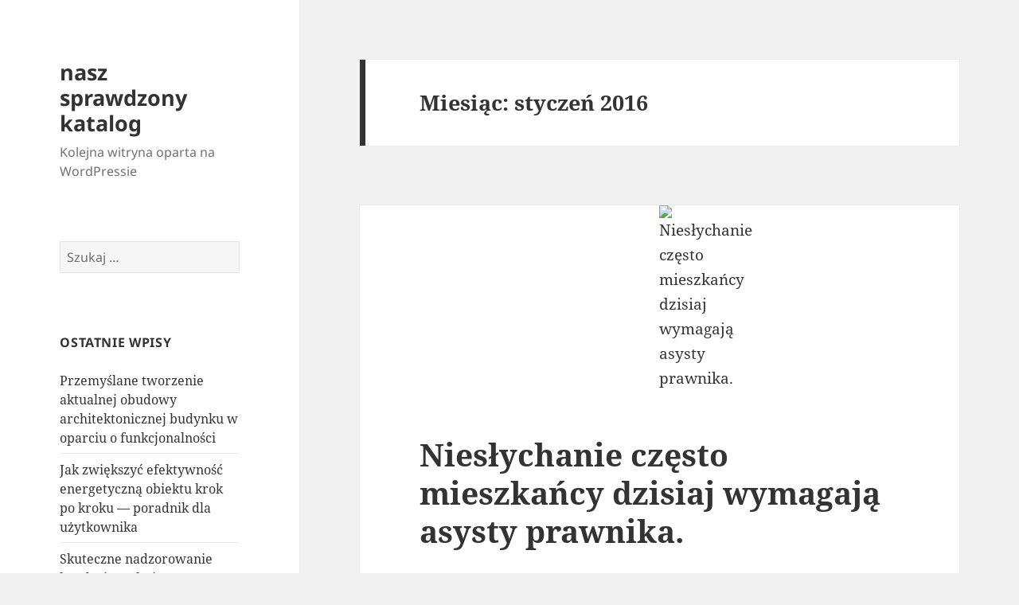

--- FILE ---
content_type: text/html; charset=UTF-8
request_url: https://wazny.popularnyinformator.pl/2016/01/
body_size: 8716
content:
<!DOCTYPE html>
<html lang="pl-PL" class="no-js">
<head>
	<meta charset="UTF-8">
	<meta name="viewport" content="width=device-width">
	<link rel="profile" href="https://gmpg.org/xfn/11">
	<link rel="pingback" href="https://wazny.popularnyinformator.pl/xmlrpc.php">
	<script>(function(html){html.className = html.className.replace(/\bno-js\b/,'js')})(document.documentElement);</script>
<title>2016  styczeń | nasz sprawdzony katalog</title>
<meta name='robots' content='max-image-preview:large' />
<link rel="alternate" type="application/rss+xml" title="nasz sprawdzony katalog &raquo; Kanał z wpisami" href="https://wazny.popularnyinformator.pl/feed/" />
<link rel="alternate" type="application/rss+xml" title="nasz sprawdzony katalog &raquo; Kanał z komentarzami" href="https://wazny.popularnyinformator.pl/comments/feed/" />
<script>
window._wpemojiSettings = {"baseUrl":"https:\/\/s.w.org\/images\/core\/emoji\/14.0.0\/72x72\/","ext":".png","svgUrl":"https:\/\/s.w.org\/images\/core\/emoji\/14.0.0\/svg\/","svgExt":".svg","source":{"concatemoji":"https:\/\/wazny.popularnyinformator.pl\/wp-includes\/js\/wp-emoji-release.min.js?ver=6.4.3"}};
/*! This file is auto-generated */
!function(i,n){var o,s,e;function c(e){try{var t={supportTests:e,timestamp:(new Date).valueOf()};sessionStorage.setItem(o,JSON.stringify(t))}catch(e){}}function p(e,t,n){e.clearRect(0,0,e.canvas.width,e.canvas.height),e.fillText(t,0,0);var t=new Uint32Array(e.getImageData(0,0,e.canvas.width,e.canvas.height).data),r=(e.clearRect(0,0,e.canvas.width,e.canvas.height),e.fillText(n,0,0),new Uint32Array(e.getImageData(0,0,e.canvas.width,e.canvas.height).data));return t.every(function(e,t){return e===r[t]})}function u(e,t,n){switch(t){case"flag":return n(e,"\ud83c\udff3\ufe0f\u200d\u26a7\ufe0f","\ud83c\udff3\ufe0f\u200b\u26a7\ufe0f")?!1:!n(e,"\ud83c\uddfa\ud83c\uddf3","\ud83c\uddfa\u200b\ud83c\uddf3")&&!n(e,"\ud83c\udff4\udb40\udc67\udb40\udc62\udb40\udc65\udb40\udc6e\udb40\udc67\udb40\udc7f","\ud83c\udff4\u200b\udb40\udc67\u200b\udb40\udc62\u200b\udb40\udc65\u200b\udb40\udc6e\u200b\udb40\udc67\u200b\udb40\udc7f");case"emoji":return!n(e,"\ud83e\udef1\ud83c\udffb\u200d\ud83e\udef2\ud83c\udfff","\ud83e\udef1\ud83c\udffb\u200b\ud83e\udef2\ud83c\udfff")}return!1}function f(e,t,n){var r="undefined"!=typeof WorkerGlobalScope&&self instanceof WorkerGlobalScope?new OffscreenCanvas(300,150):i.createElement("canvas"),a=r.getContext("2d",{willReadFrequently:!0}),o=(a.textBaseline="top",a.font="600 32px Arial",{});return e.forEach(function(e){o[e]=t(a,e,n)}),o}function t(e){var t=i.createElement("script");t.src=e,t.defer=!0,i.head.appendChild(t)}"undefined"!=typeof Promise&&(o="wpEmojiSettingsSupports",s=["flag","emoji"],n.supports={everything:!0,everythingExceptFlag:!0},e=new Promise(function(e){i.addEventListener("DOMContentLoaded",e,{once:!0})}),new Promise(function(t){var n=function(){try{var e=JSON.parse(sessionStorage.getItem(o));if("object"==typeof e&&"number"==typeof e.timestamp&&(new Date).valueOf()<e.timestamp+604800&&"object"==typeof e.supportTests)return e.supportTests}catch(e){}return null}();if(!n){if("undefined"!=typeof Worker&&"undefined"!=typeof OffscreenCanvas&&"undefined"!=typeof URL&&URL.createObjectURL&&"undefined"!=typeof Blob)try{var e="postMessage("+f.toString()+"("+[JSON.stringify(s),u.toString(),p.toString()].join(",")+"));",r=new Blob([e],{type:"text/javascript"}),a=new Worker(URL.createObjectURL(r),{name:"wpTestEmojiSupports"});return void(a.onmessage=function(e){c(n=e.data),a.terminate(),t(n)})}catch(e){}c(n=f(s,u,p))}t(n)}).then(function(e){for(var t in e)n.supports[t]=e[t],n.supports.everything=n.supports.everything&&n.supports[t],"flag"!==t&&(n.supports.everythingExceptFlag=n.supports.everythingExceptFlag&&n.supports[t]);n.supports.everythingExceptFlag=n.supports.everythingExceptFlag&&!n.supports.flag,n.DOMReady=!1,n.readyCallback=function(){n.DOMReady=!0}}).then(function(){return e}).then(function(){var e;n.supports.everything||(n.readyCallback(),(e=n.source||{}).concatemoji?t(e.concatemoji):e.wpemoji&&e.twemoji&&(t(e.twemoji),t(e.wpemoji)))}))}((window,document),window._wpemojiSettings);
</script>
<style id='wp-emoji-styles-inline-css'>

	img.wp-smiley, img.emoji {
		display: inline !important;
		border: none !important;
		box-shadow: none !important;
		height: 1em !important;
		width: 1em !important;
		margin: 0 0.07em !important;
		vertical-align: -0.1em !important;
		background: none !important;
		padding: 0 !important;
	}
</style>
<link rel='stylesheet' id='wp-block-library-css' href='https://wazny.popularnyinformator.pl/wp-includes/css/dist/block-library/style.min.css?ver=6.4.3' media='all' />
<style id='wp-block-library-theme-inline-css'>
.wp-block-audio figcaption{color:#555;font-size:13px;text-align:center}.is-dark-theme .wp-block-audio figcaption{color:hsla(0,0%,100%,.65)}.wp-block-audio{margin:0 0 1em}.wp-block-code{border:1px solid #ccc;border-radius:4px;font-family:Menlo,Consolas,monaco,monospace;padding:.8em 1em}.wp-block-embed figcaption{color:#555;font-size:13px;text-align:center}.is-dark-theme .wp-block-embed figcaption{color:hsla(0,0%,100%,.65)}.wp-block-embed{margin:0 0 1em}.blocks-gallery-caption{color:#555;font-size:13px;text-align:center}.is-dark-theme .blocks-gallery-caption{color:hsla(0,0%,100%,.65)}.wp-block-image figcaption{color:#555;font-size:13px;text-align:center}.is-dark-theme .wp-block-image figcaption{color:hsla(0,0%,100%,.65)}.wp-block-image{margin:0 0 1em}.wp-block-pullquote{border-bottom:4px solid;border-top:4px solid;color:currentColor;margin-bottom:1.75em}.wp-block-pullquote cite,.wp-block-pullquote footer,.wp-block-pullquote__citation{color:currentColor;font-size:.8125em;font-style:normal;text-transform:uppercase}.wp-block-quote{border-left:.25em solid;margin:0 0 1.75em;padding-left:1em}.wp-block-quote cite,.wp-block-quote footer{color:currentColor;font-size:.8125em;font-style:normal;position:relative}.wp-block-quote.has-text-align-right{border-left:none;border-right:.25em solid;padding-left:0;padding-right:1em}.wp-block-quote.has-text-align-center{border:none;padding-left:0}.wp-block-quote.is-large,.wp-block-quote.is-style-large,.wp-block-quote.is-style-plain{border:none}.wp-block-search .wp-block-search__label{font-weight:700}.wp-block-search__button{border:1px solid #ccc;padding:.375em .625em}:where(.wp-block-group.has-background){padding:1.25em 2.375em}.wp-block-separator.has-css-opacity{opacity:.4}.wp-block-separator{border:none;border-bottom:2px solid;margin-left:auto;margin-right:auto}.wp-block-separator.has-alpha-channel-opacity{opacity:1}.wp-block-separator:not(.is-style-wide):not(.is-style-dots){width:100px}.wp-block-separator.has-background:not(.is-style-dots){border-bottom:none;height:1px}.wp-block-separator.has-background:not(.is-style-wide):not(.is-style-dots){height:2px}.wp-block-table{margin:0 0 1em}.wp-block-table td,.wp-block-table th{word-break:normal}.wp-block-table figcaption{color:#555;font-size:13px;text-align:center}.is-dark-theme .wp-block-table figcaption{color:hsla(0,0%,100%,.65)}.wp-block-video figcaption{color:#555;font-size:13px;text-align:center}.is-dark-theme .wp-block-video figcaption{color:hsla(0,0%,100%,.65)}.wp-block-video{margin:0 0 1em}.wp-block-template-part.has-background{margin-bottom:0;margin-top:0;padding:1.25em 2.375em}
</style>
<style id='classic-theme-styles-inline-css'>
/*! This file is auto-generated */
.wp-block-button__link{color:#fff;background-color:#32373c;border-radius:9999px;box-shadow:none;text-decoration:none;padding:calc(.667em + 2px) calc(1.333em + 2px);font-size:1.125em}.wp-block-file__button{background:#32373c;color:#fff;text-decoration:none}
</style>
<style id='global-styles-inline-css'>
body{--wp--preset--color--black: #000000;--wp--preset--color--cyan-bluish-gray: #abb8c3;--wp--preset--color--white: #fff;--wp--preset--color--pale-pink: #f78da7;--wp--preset--color--vivid-red: #cf2e2e;--wp--preset--color--luminous-vivid-orange: #ff6900;--wp--preset--color--luminous-vivid-amber: #fcb900;--wp--preset--color--light-green-cyan: #7bdcb5;--wp--preset--color--vivid-green-cyan: #00d084;--wp--preset--color--pale-cyan-blue: #8ed1fc;--wp--preset--color--vivid-cyan-blue: #0693e3;--wp--preset--color--vivid-purple: #9b51e0;--wp--preset--color--dark-gray: #111;--wp--preset--color--light-gray: #f1f1f1;--wp--preset--color--yellow: #f4ca16;--wp--preset--color--dark-brown: #352712;--wp--preset--color--medium-pink: #e53b51;--wp--preset--color--light-pink: #ffe5d1;--wp--preset--color--dark-purple: #2e2256;--wp--preset--color--purple: #674970;--wp--preset--color--blue-gray: #22313f;--wp--preset--color--bright-blue: #55c3dc;--wp--preset--color--light-blue: #e9f2f9;--wp--preset--gradient--vivid-cyan-blue-to-vivid-purple: linear-gradient(135deg,rgba(6,147,227,1) 0%,rgb(155,81,224) 100%);--wp--preset--gradient--light-green-cyan-to-vivid-green-cyan: linear-gradient(135deg,rgb(122,220,180) 0%,rgb(0,208,130) 100%);--wp--preset--gradient--luminous-vivid-amber-to-luminous-vivid-orange: linear-gradient(135deg,rgba(252,185,0,1) 0%,rgba(255,105,0,1) 100%);--wp--preset--gradient--luminous-vivid-orange-to-vivid-red: linear-gradient(135deg,rgba(255,105,0,1) 0%,rgb(207,46,46) 100%);--wp--preset--gradient--very-light-gray-to-cyan-bluish-gray: linear-gradient(135deg,rgb(238,238,238) 0%,rgb(169,184,195) 100%);--wp--preset--gradient--cool-to-warm-spectrum: linear-gradient(135deg,rgb(74,234,220) 0%,rgb(151,120,209) 20%,rgb(207,42,186) 40%,rgb(238,44,130) 60%,rgb(251,105,98) 80%,rgb(254,248,76) 100%);--wp--preset--gradient--blush-light-purple: linear-gradient(135deg,rgb(255,206,236) 0%,rgb(152,150,240) 100%);--wp--preset--gradient--blush-bordeaux: linear-gradient(135deg,rgb(254,205,165) 0%,rgb(254,45,45) 50%,rgb(107,0,62) 100%);--wp--preset--gradient--luminous-dusk: linear-gradient(135deg,rgb(255,203,112) 0%,rgb(199,81,192) 50%,rgb(65,88,208) 100%);--wp--preset--gradient--pale-ocean: linear-gradient(135deg,rgb(255,245,203) 0%,rgb(182,227,212) 50%,rgb(51,167,181) 100%);--wp--preset--gradient--electric-grass: linear-gradient(135deg,rgb(202,248,128) 0%,rgb(113,206,126) 100%);--wp--preset--gradient--midnight: linear-gradient(135deg,rgb(2,3,129) 0%,rgb(40,116,252) 100%);--wp--preset--gradient--dark-gray-gradient-gradient: linear-gradient(90deg, rgba(17,17,17,1) 0%, rgba(42,42,42,1) 100%);--wp--preset--gradient--light-gray-gradient: linear-gradient(90deg, rgba(241,241,241,1) 0%, rgba(215,215,215,1) 100%);--wp--preset--gradient--white-gradient: linear-gradient(90deg, rgba(255,255,255,1) 0%, rgba(230,230,230,1) 100%);--wp--preset--gradient--yellow-gradient: linear-gradient(90deg, rgba(244,202,22,1) 0%, rgba(205,168,10,1) 100%);--wp--preset--gradient--dark-brown-gradient: linear-gradient(90deg, rgba(53,39,18,1) 0%, rgba(91,67,31,1) 100%);--wp--preset--gradient--medium-pink-gradient: linear-gradient(90deg, rgba(229,59,81,1) 0%, rgba(209,28,51,1) 100%);--wp--preset--gradient--light-pink-gradient: linear-gradient(90deg, rgba(255,229,209,1) 0%, rgba(255,200,158,1) 100%);--wp--preset--gradient--dark-purple-gradient: linear-gradient(90deg, rgba(46,34,86,1) 0%, rgba(66,48,123,1) 100%);--wp--preset--gradient--purple-gradient: linear-gradient(90deg, rgba(103,73,112,1) 0%, rgba(131,93,143,1) 100%);--wp--preset--gradient--blue-gray-gradient: linear-gradient(90deg, rgba(34,49,63,1) 0%, rgba(52,75,96,1) 100%);--wp--preset--gradient--bright-blue-gradient: linear-gradient(90deg, rgba(85,195,220,1) 0%, rgba(43,180,211,1) 100%);--wp--preset--gradient--light-blue-gradient: linear-gradient(90deg, rgba(233,242,249,1) 0%, rgba(193,218,238,1) 100%);--wp--preset--font-size--small: 13px;--wp--preset--font-size--medium: 20px;--wp--preset--font-size--large: 36px;--wp--preset--font-size--x-large: 42px;--wp--preset--spacing--20: 0.44rem;--wp--preset--spacing--30: 0.67rem;--wp--preset--spacing--40: 1rem;--wp--preset--spacing--50: 1.5rem;--wp--preset--spacing--60: 2.25rem;--wp--preset--spacing--70: 3.38rem;--wp--preset--spacing--80: 5.06rem;--wp--preset--shadow--natural: 6px 6px 9px rgba(0, 0, 0, 0.2);--wp--preset--shadow--deep: 12px 12px 50px rgba(0, 0, 0, 0.4);--wp--preset--shadow--sharp: 6px 6px 0px rgba(0, 0, 0, 0.2);--wp--preset--shadow--outlined: 6px 6px 0px -3px rgba(255, 255, 255, 1), 6px 6px rgba(0, 0, 0, 1);--wp--preset--shadow--crisp: 6px 6px 0px rgba(0, 0, 0, 1);}:where(.is-layout-flex){gap: 0.5em;}:where(.is-layout-grid){gap: 0.5em;}body .is-layout-flow > .alignleft{float: left;margin-inline-start: 0;margin-inline-end: 2em;}body .is-layout-flow > .alignright{float: right;margin-inline-start: 2em;margin-inline-end: 0;}body .is-layout-flow > .aligncenter{margin-left: auto !important;margin-right: auto !important;}body .is-layout-constrained > .alignleft{float: left;margin-inline-start: 0;margin-inline-end: 2em;}body .is-layout-constrained > .alignright{float: right;margin-inline-start: 2em;margin-inline-end: 0;}body .is-layout-constrained > .aligncenter{margin-left: auto !important;margin-right: auto !important;}body .is-layout-constrained > :where(:not(.alignleft):not(.alignright):not(.alignfull)){max-width: var(--wp--style--global--content-size);margin-left: auto !important;margin-right: auto !important;}body .is-layout-constrained > .alignwide{max-width: var(--wp--style--global--wide-size);}body .is-layout-flex{display: flex;}body .is-layout-flex{flex-wrap: wrap;align-items: center;}body .is-layout-flex > *{margin: 0;}body .is-layout-grid{display: grid;}body .is-layout-grid > *{margin: 0;}:where(.wp-block-columns.is-layout-flex){gap: 2em;}:where(.wp-block-columns.is-layout-grid){gap: 2em;}:where(.wp-block-post-template.is-layout-flex){gap: 1.25em;}:where(.wp-block-post-template.is-layout-grid){gap: 1.25em;}.has-black-color{color: var(--wp--preset--color--black) !important;}.has-cyan-bluish-gray-color{color: var(--wp--preset--color--cyan-bluish-gray) !important;}.has-white-color{color: var(--wp--preset--color--white) !important;}.has-pale-pink-color{color: var(--wp--preset--color--pale-pink) !important;}.has-vivid-red-color{color: var(--wp--preset--color--vivid-red) !important;}.has-luminous-vivid-orange-color{color: var(--wp--preset--color--luminous-vivid-orange) !important;}.has-luminous-vivid-amber-color{color: var(--wp--preset--color--luminous-vivid-amber) !important;}.has-light-green-cyan-color{color: var(--wp--preset--color--light-green-cyan) !important;}.has-vivid-green-cyan-color{color: var(--wp--preset--color--vivid-green-cyan) !important;}.has-pale-cyan-blue-color{color: var(--wp--preset--color--pale-cyan-blue) !important;}.has-vivid-cyan-blue-color{color: var(--wp--preset--color--vivid-cyan-blue) !important;}.has-vivid-purple-color{color: var(--wp--preset--color--vivid-purple) !important;}.has-black-background-color{background-color: var(--wp--preset--color--black) !important;}.has-cyan-bluish-gray-background-color{background-color: var(--wp--preset--color--cyan-bluish-gray) !important;}.has-white-background-color{background-color: var(--wp--preset--color--white) !important;}.has-pale-pink-background-color{background-color: var(--wp--preset--color--pale-pink) !important;}.has-vivid-red-background-color{background-color: var(--wp--preset--color--vivid-red) !important;}.has-luminous-vivid-orange-background-color{background-color: var(--wp--preset--color--luminous-vivid-orange) !important;}.has-luminous-vivid-amber-background-color{background-color: var(--wp--preset--color--luminous-vivid-amber) !important;}.has-light-green-cyan-background-color{background-color: var(--wp--preset--color--light-green-cyan) !important;}.has-vivid-green-cyan-background-color{background-color: var(--wp--preset--color--vivid-green-cyan) !important;}.has-pale-cyan-blue-background-color{background-color: var(--wp--preset--color--pale-cyan-blue) !important;}.has-vivid-cyan-blue-background-color{background-color: var(--wp--preset--color--vivid-cyan-blue) !important;}.has-vivid-purple-background-color{background-color: var(--wp--preset--color--vivid-purple) !important;}.has-black-border-color{border-color: var(--wp--preset--color--black) !important;}.has-cyan-bluish-gray-border-color{border-color: var(--wp--preset--color--cyan-bluish-gray) !important;}.has-white-border-color{border-color: var(--wp--preset--color--white) !important;}.has-pale-pink-border-color{border-color: var(--wp--preset--color--pale-pink) !important;}.has-vivid-red-border-color{border-color: var(--wp--preset--color--vivid-red) !important;}.has-luminous-vivid-orange-border-color{border-color: var(--wp--preset--color--luminous-vivid-orange) !important;}.has-luminous-vivid-amber-border-color{border-color: var(--wp--preset--color--luminous-vivid-amber) !important;}.has-light-green-cyan-border-color{border-color: var(--wp--preset--color--light-green-cyan) !important;}.has-vivid-green-cyan-border-color{border-color: var(--wp--preset--color--vivid-green-cyan) !important;}.has-pale-cyan-blue-border-color{border-color: var(--wp--preset--color--pale-cyan-blue) !important;}.has-vivid-cyan-blue-border-color{border-color: var(--wp--preset--color--vivid-cyan-blue) !important;}.has-vivid-purple-border-color{border-color: var(--wp--preset--color--vivid-purple) !important;}.has-vivid-cyan-blue-to-vivid-purple-gradient-background{background: var(--wp--preset--gradient--vivid-cyan-blue-to-vivid-purple) !important;}.has-light-green-cyan-to-vivid-green-cyan-gradient-background{background: var(--wp--preset--gradient--light-green-cyan-to-vivid-green-cyan) !important;}.has-luminous-vivid-amber-to-luminous-vivid-orange-gradient-background{background: var(--wp--preset--gradient--luminous-vivid-amber-to-luminous-vivid-orange) !important;}.has-luminous-vivid-orange-to-vivid-red-gradient-background{background: var(--wp--preset--gradient--luminous-vivid-orange-to-vivid-red) !important;}.has-very-light-gray-to-cyan-bluish-gray-gradient-background{background: var(--wp--preset--gradient--very-light-gray-to-cyan-bluish-gray) !important;}.has-cool-to-warm-spectrum-gradient-background{background: var(--wp--preset--gradient--cool-to-warm-spectrum) !important;}.has-blush-light-purple-gradient-background{background: var(--wp--preset--gradient--blush-light-purple) !important;}.has-blush-bordeaux-gradient-background{background: var(--wp--preset--gradient--blush-bordeaux) !important;}.has-luminous-dusk-gradient-background{background: var(--wp--preset--gradient--luminous-dusk) !important;}.has-pale-ocean-gradient-background{background: var(--wp--preset--gradient--pale-ocean) !important;}.has-electric-grass-gradient-background{background: var(--wp--preset--gradient--electric-grass) !important;}.has-midnight-gradient-background{background: var(--wp--preset--gradient--midnight) !important;}.has-small-font-size{font-size: var(--wp--preset--font-size--small) !important;}.has-medium-font-size{font-size: var(--wp--preset--font-size--medium) !important;}.has-large-font-size{font-size: var(--wp--preset--font-size--large) !important;}.has-x-large-font-size{font-size: var(--wp--preset--font-size--x-large) !important;}
.wp-block-navigation a:where(:not(.wp-element-button)){color: inherit;}
:where(.wp-block-post-template.is-layout-flex){gap: 1.25em;}:where(.wp-block-post-template.is-layout-grid){gap: 1.25em;}
:where(.wp-block-columns.is-layout-flex){gap: 2em;}:where(.wp-block-columns.is-layout-grid){gap: 2em;}
.wp-block-pullquote{font-size: 1.5em;line-height: 1.6;}
</style>
<link rel='stylesheet' id='twentyfifteen-fonts-css' href='https://wazny.popularnyinformator.pl/wp-content/themes/twentyfifteen/assets/fonts/noto-sans-plus-noto-serif-plus-inconsolata.css?ver=20230328' media='all' />
<link rel='stylesheet' id='genericons-css' href='https://wazny.popularnyinformator.pl/wp-content/themes/twentyfifteen/genericons/genericons.css?ver=20201026' media='all' />
<link rel='stylesheet' id='twentyfifteen-style-css' href='https://wazny.popularnyinformator.pl/wp-content/themes/twentyfifteen/style.css?ver=20231107' media='all' />
<link rel='stylesheet' id='twentyfifteen-block-style-css' href='https://wazny.popularnyinformator.pl/wp-content/themes/twentyfifteen/css/blocks.css?ver=20230623' media='all' />
<script src="https://wazny.popularnyinformator.pl/wp-includes/js/jquery/jquery.min.js?ver=3.7.1" id="jquery-core-js"></script>
<script src="https://wazny.popularnyinformator.pl/wp-includes/js/jquery/jquery-migrate.min.js?ver=3.4.1" id="jquery-migrate-js"></script>
<script id="twentyfifteen-script-js-extra">
var screenReaderText = {"expand":"<span class=\"screen-reader-text\">rozwi\u0144 menu potomne<\/span>","collapse":"<span class=\"screen-reader-text\">zwi\u0144 menu potomne<\/span>"};
</script>
<script src="https://wazny.popularnyinformator.pl/wp-content/themes/twentyfifteen/js/functions.js?ver=20221101" id="twentyfifteen-script-js" defer data-wp-strategy="defer"></script>
<link rel="https://api.w.org/" href="https://wazny.popularnyinformator.pl/wp-json/" /><link rel="EditURI" type="application/rsd+xml" title="RSD" href="https://wazny.popularnyinformator.pl/xmlrpc.php?rsd" />
<meta name="generator" content="WordPress 6.4.3" />

<!-- platinum seo pack 1.3.8 -->
<meta name="robots" content="noindex,follow,noodp,noydir" />
<link rel="canonical" href="https://wazny.popularnyinformator.pl/2016/01/" />
<!-- /platinum one seo pack -->
<style>.recentcomments a{display:inline !important;padding:0 !important;margin:0 !important;}</style></head>

<body class="archive date wp-embed-responsive">
<div id="page" class="hfeed site">
	<a class="skip-link screen-reader-text" href="#content">
		Przejdź do treści	</a>

	<div id="sidebar" class="sidebar">
		<header id="masthead" class="site-header">
			<div class="site-branding">
										<p class="site-title"><a href="https://wazny.popularnyinformator.pl/" rel="home">nasz sprawdzony katalog</a></p>
												<p class="site-description">Kolejna witryna oparta na WordPressie</p>
										<button class="secondary-toggle">Menu i widgety</button>
			</div><!-- .site-branding -->
		</header><!-- .site-header -->

			<div id="secondary" class="secondary">

		
		
					<div id="widget-area" class="widget-area" role="complementary">
				<aside id="search-2" class="widget widget_search"><form role="search" method="get" class="search-form" action="https://wazny.popularnyinformator.pl/">
				<label>
					<span class="screen-reader-text">Szukaj:</span>
					<input type="search" class="search-field" placeholder="Szukaj &hellip;" value="" name="s" />
				</label>
				<input type="submit" class="search-submit screen-reader-text" value="Szukaj" />
			</form></aside>
		<aside id="recent-posts-2" class="widget widget_recent_entries">
		<h2 class="widget-title">Ostatnie wpisy</h2><nav aria-label="Ostatnie wpisy">
		<ul>
											<li>
					<a href="https://wazny.popularnyinformator.pl/przemyslane-tworzenie-aktualnej-obudowy-architektonicznej-budynku-w-oparciu-o-funkcjonalnosci/">Przemyślane tworzenie aktualnej obudowy architektonicznej budynku w oparciu o funkcjonalności</a>
									</li>
											<li>
					<a href="https://wazny.popularnyinformator.pl/jak-zwiekszyc-efektywnosc-energetyczna-obiektu-krok-po-kroku-poradnik-dla-uzytkownika/">Jak zwiększyć efektywność energetyczną obiektu krok po kroku — poradnik dla użytkownika</a>
									</li>
											<li>
					<a href="https://wazny.popularnyinformator.pl/skuteczne-nadzorowanie-kondycja-techniczna-nieruchomosci-jako-fundament-bezpieczenstwa-i-trwalosci-konstrukcji/">Skuteczne nadzorowanie kondycją techniczną nieruchomości jako fundament bezpieczeństwa i trwałości konstrukcji</a>
									</li>
											<li>
					<a href="https://wazny.popularnyinformator.pl/rozsadne-i-przemyslane-podejscie-do-plywania-rekreacyjnego-na-akwenach/">Rozsądne i przemyślane podejście do pływania rekreacyjnego na akwenach</a>
									</li>
											<li>
					<a href="https://wazny.popularnyinformator.pl/stabilna-eksploatacja-zbiornika-bezodplywowego-w-domu-jednorodzinnym-kluczowe-aspekty-dla-wlascicieli-nieruchomosci/">Stabilna eksploatacja zbiornika bezodpływowego w domu jednorodzinnym – kluczowe aspekty dla właścicieli nieruchomości</a>
									</li>
					</ul>

		</nav></aside><aside id="recent-comments-2" class="widget widget_recent_comments"><h2 class="widget-title">Najnowsze komentarze</h2><nav aria-label="Najnowsze komentarze"><ul id="recentcomments"></ul></nav></aside><aside id="archives-2" class="widget widget_archive"><h2 class="widget-title">Archiwa</h2><nav aria-label="Archiwa">
			<ul>
					<li><a href='https://wazny.popularnyinformator.pl/2026/01/'>styczeń 2026</a></li>
	<li><a href='https://wazny.popularnyinformator.pl/2025/12/'>grudzień 2025</a></li>
	<li><a href='https://wazny.popularnyinformator.pl/2025/11/'>listopad 2025</a></li>
	<li><a href='https://wazny.popularnyinformator.pl/2025/09/'>wrzesień 2025</a></li>
	<li><a href='https://wazny.popularnyinformator.pl/2025/07/'>lipiec 2025</a></li>
	<li><a href='https://wazny.popularnyinformator.pl/2025/06/'>czerwiec 2025</a></li>
	<li><a href='https://wazny.popularnyinformator.pl/2025/05/'>maj 2025</a></li>
	<li><a href='https://wazny.popularnyinformator.pl/2025/04/'>kwiecień 2025</a></li>
	<li><a href='https://wazny.popularnyinformator.pl/2025/03/'>marzec 2025</a></li>
	<li><a href='https://wazny.popularnyinformator.pl/2025/01/'>styczeń 2025</a></li>
	<li><a href='https://wazny.popularnyinformator.pl/2024/12/'>grudzień 2024</a></li>
	<li><a href='https://wazny.popularnyinformator.pl/2024/11/'>listopad 2024</a></li>
	<li><a href='https://wazny.popularnyinformator.pl/2024/10/'>październik 2024</a></li>
	<li><a href='https://wazny.popularnyinformator.pl/2024/09/'>wrzesień 2024</a></li>
	<li><a href='https://wazny.popularnyinformator.pl/2024/08/'>sierpień 2024</a></li>
	<li><a href='https://wazny.popularnyinformator.pl/2024/07/'>lipiec 2024</a></li>
	<li><a href='https://wazny.popularnyinformator.pl/2024/06/'>czerwiec 2024</a></li>
	<li><a href='https://wazny.popularnyinformator.pl/2024/05/'>maj 2024</a></li>
	<li><a href='https://wazny.popularnyinformator.pl/2024/04/'>kwiecień 2024</a></li>
	<li><a href='https://wazny.popularnyinformator.pl/2024/03/'>marzec 2024</a></li>
	<li><a href='https://wazny.popularnyinformator.pl/2024/02/'>luty 2024</a></li>
	<li><a href='https://wazny.popularnyinformator.pl/2024/01/'>styczeń 2024</a></li>
	<li><a href='https://wazny.popularnyinformator.pl/2023/12/'>grudzień 2023</a></li>
	<li><a href='https://wazny.popularnyinformator.pl/2023/09/'>wrzesień 2023</a></li>
	<li><a href='https://wazny.popularnyinformator.pl/2023/07/'>lipiec 2023</a></li>
	<li><a href='https://wazny.popularnyinformator.pl/2023/06/'>czerwiec 2023</a></li>
	<li><a href='https://wazny.popularnyinformator.pl/2023/04/'>kwiecień 2023</a></li>
	<li><a href='https://wazny.popularnyinformator.pl/2023/03/'>marzec 2023</a></li>
	<li><a href='https://wazny.popularnyinformator.pl/2023/01/'>styczeń 2023</a></li>
	<li><a href='https://wazny.popularnyinformator.pl/2022/11/'>listopad 2022</a></li>
	<li><a href='https://wazny.popularnyinformator.pl/2022/10/'>październik 2022</a></li>
	<li><a href='https://wazny.popularnyinformator.pl/2022/08/'>sierpień 2022</a></li>
	<li><a href='https://wazny.popularnyinformator.pl/2022/07/'>lipiec 2022</a></li>
	<li><a href='https://wazny.popularnyinformator.pl/2022/06/'>czerwiec 2022</a></li>
	<li><a href='https://wazny.popularnyinformator.pl/2022/05/'>maj 2022</a></li>
	<li><a href='https://wazny.popularnyinformator.pl/2022/04/'>kwiecień 2022</a></li>
	<li><a href='https://wazny.popularnyinformator.pl/2022/03/'>marzec 2022</a></li>
	<li><a href='https://wazny.popularnyinformator.pl/2022/02/'>luty 2022</a></li>
	<li><a href='https://wazny.popularnyinformator.pl/2022/01/'>styczeń 2022</a></li>
	<li><a href='https://wazny.popularnyinformator.pl/2021/12/'>grudzień 2021</a></li>
	<li><a href='https://wazny.popularnyinformator.pl/2021/11/'>listopad 2021</a></li>
	<li><a href='https://wazny.popularnyinformator.pl/2021/10/'>październik 2021</a></li>
	<li><a href='https://wazny.popularnyinformator.pl/2021/09/'>wrzesień 2021</a></li>
	<li><a href='https://wazny.popularnyinformator.pl/2021/08/'>sierpień 2021</a></li>
	<li><a href='https://wazny.popularnyinformator.pl/2021/07/'>lipiec 2021</a></li>
	<li><a href='https://wazny.popularnyinformator.pl/2021/06/'>czerwiec 2021</a></li>
	<li><a href='https://wazny.popularnyinformator.pl/2021/05/'>maj 2021</a></li>
	<li><a href='https://wazny.popularnyinformator.pl/2021/04/'>kwiecień 2021</a></li>
	<li><a href='https://wazny.popularnyinformator.pl/2021/03/'>marzec 2021</a></li>
	<li><a href='https://wazny.popularnyinformator.pl/2021/02/'>luty 2021</a></li>
	<li><a href='https://wazny.popularnyinformator.pl/2021/01/'>styczeń 2021</a></li>
	<li><a href='https://wazny.popularnyinformator.pl/2020/12/'>grudzień 2020</a></li>
	<li><a href='https://wazny.popularnyinformator.pl/2020/10/'>październik 2020</a></li>
	<li><a href='https://wazny.popularnyinformator.pl/2020/09/'>wrzesień 2020</a></li>
	<li><a href='https://wazny.popularnyinformator.pl/2020/08/'>sierpień 2020</a></li>
	<li><a href='https://wazny.popularnyinformator.pl/2020/07/'>lipiec 2020</a></li>
	<li><a href='https://wazny.popularnyinformator.pl/2020/05/'>maj 2020</a></li>
	<li><a href='https://wazny.popularnyinformator.pl/2020/03/'>marzec 2020</a></li>
	<li><a href='https://wazny.popularnyinformator.pl/2020/01/'>styczeń 2020</a></li>
	<li><a href='https://wazny.popularnyinformator.pl/2019/10/'>październik 2019</a></li>
	<li><a href='https://wazny.popularnyinformator.pl/2019/08/'>sierpień 2019</a></li>
	<li><a href='https://wazny.popularnyinformator.pl/2019/06/'>czerwiec 2019</a></li>
	<li><a href='https://wazny.popularnyinformator.pl/2019/05/'>maj 2019</a></li>
	<li><a href='https://wazny.popularnyinformator.pl/2019/02/'>luty 2019</a></li>
	<li><a href='https://wazny.popularnyinformator.pl/2019/01/'>styczeń 2019</a></li>
	<li><a href='https://wazny.popularnyinformator.pl/2018/12/'>grudzień 2018</a></li>
	<li><a href='https://wazny.popularnyinformator.pl/2018/11/'>listopad 2018</a></li>
	<li><a href='https://wazny.popularnyinformator.pl/2018/08/'>sierpień 2018</a></li>
	<li><a href='https://wazny.popularnyinformator.pl/2018/07/'>lipiec 2018</a></li>
	<li><a href='https://wazny.popularnyinformator.pl/2018/06/'>czerwiec 2018</a></li>
	<li><a href='https://wazny.popularnyinformator.pl/2018/04/'>kwiecień 2018</a></li>
	<li><a href='https://wazny.popularnyinformator.pl/2018/03/'>marzec 2018</a></li>
	<li><a href='https://wazny.popularnyinformator.pl/2018/02/'>luty 2018</a></li>
	<li><a href='https://wazny.popularnyinformator.pl/2018/01/'>styczeń 2018</a></li>
	<li><a href='https://wazny.popularnyinformator.pl/2017/11/'>listopad 2017</a></li>
	<li><a href='https://wazny.popularnyinformator.pl/2017/10/'>październik 2017</a></li>
	<li><a href='https://wazny.popularnyinformator.pl/2017/08/'>sierpień 2017</a></li>
	<li><a href='https://wazny.popularnyinformator.pl/2017/07/'>lipiec 2017</a></li>
	<li><a href='https://wazny.popularnyinformator.pl/2017/06/'>czerwiec 2017</a></li>
	<li><a href='https://wazny.popularnyinformator.pl/2017/05/'>maj 2017</a></li>
	<li><a href='https://wazny.popularnyinformator.pl/2017/04/'>kwiecień 2017</a></li>
	<li><a href='https://wazny.popularnyinformator.pl/2017/03/'>marzec 2017</a></li>
	<li><a href='https://wazny.popularnyinformator.pl/2017/02/'>luty 2017</a></li>
	<li><a href='https://wazny.popularnyinformator.pl/2017/01/'>styczeń 2017</a></li>
	<li><a href='https://wazny.popularnyinformator.pl/2016/12/'>grudzień 2016</a></li>
	<li><a href='https://wazny.popularnyinformator.pl/2016/10/'>październik 2016</a></li>
	<li><a href='https://wazny.popularnyinformator.pl/2016/09/'>wrzesień 2016</a></li>
	<li><a href='https://wazny.popularnyinformator.pl/2016/08/'>sierpień 2016</a></li>
	<li><a href='https://wazny.popularnyinformator.pl/2016/07/'>lipiec 2016</a></li>
	<li><a href='https://wazny.popularnyinformator.pl/2016/06/'>czerwiec 2016</a></li>
	<li><a href='https://wazny.popularnyinformator.pl/2016/05/'>maj 2016</a></li>
	<li><a href='https://wazny.popularnyinformator.pl/2016/02/'>luty 2016</a></li>
	<li><a href='https://wazny.popularnyinformator.pl/2016/01/' aria-current="page">styczeń 2016</a></li>
	<li><a href='https://wazny.popularnyinformator.pl/2015/12/'>grudzień 2015</a></li>
	<li><a href='https://wazny.popularnyinformator.pl/2015/11/'>listopad 2015</a></li>
	<li><a href='https://wazny.popularnyinformator.pl/2015/10/'>październik 2015</a></li>
	<li><a href='https://wazny.popularnyinformator.pl/2015/09/'>wrzesień 2015</a></li>
	<li><a href='https://wazny.popularnyinformator.pl/2015/08/'>sierpień 2015</a></li>
	<li><a href='https://wazny.popularnyinformator.pl/2015/07/'>lipiec 2015</a></li>
	<li><a href='https://wazny.popularnyinformator.pl/2015/05/'>maj 2015</a></li>
	<li><a href='https://wazny.popularnyinformator.pl/2015/04/'>kwiecień 2015</a></li>
	<li><a href='https://wazny.popularnyinformator.pl/2015/03/'>marzec 2015</a></li>
			</ul>

			</nav></aside><aside id="categories-2" class="widget widget_categories"><h2 class="widget-title">Kategorie</h2><nav aria-label="Kategorie">
			<ul>
					<li class="cat-item cat-item-797"><a href="https://wazny.popularnyinformator.pl/category/architektura/">architektura</a>
</li>
	<li class="cat-item cat-item-1"><a href="https://wazny.popularnyinformator.pl/category/bez-kategorii/">Bez kategorii</a>
</li>
	<li class="cat-item cat-item-721"><a href="https://wazny.popularnyinformator.pl/category/biznes/">biznes</a>
</li>
	<li class="cat-item cat-item-725"><a href="https://wazny.popularnyinformator.pl/category/budownictwo/">budownictwo</a>
</li>
	<li class="cat-item cat-item-727"><a href="https://wazny.popularnyinformator.pl/category/dziecko/">dziecko</a>
</li>
	<li class="cat-item cat-item-769"><a href="https://wazny.popularnyinformator.pl/category/edukacja/">edukacja</a>
</li>
	<li class="cat-item cat-item-737"><a href="https://wazny.popularnyinformator.pl/category/inne/">Inne</a>
</li>
	<li class="cat-item cat-item-724"><a href="https://wazny.popularnyinformator.pl/category/kulinaria/">kulinaria</a>
</li>
	<li class="cat-item cat-item-722"><a href="https://wazny.popularnyinformator.pl/category/motoryzacja/">motoryzacja</a>
</li>
	<li class="cat-item cat-item-751"><a href="https://wazny.popularnyinformator.pl/category/praca/">praca</a>
</li>
	<li class="cat-item cat-item-772"><a href="https://wazny.popularnyinformator.pl/category/reklama/">reklama</a>
</li>
	<li class="cat-item cat-item-792"><a href="https://wazny.popularnyinformator.pl/category/reklama-i-marketing/">reklama i marketing</a>
</li>
	<li class="cat-item cat-item-736"><a href="https://wazny.popularnyinformator.pl/category/rekreacja/">rekreacja</a>
</li>
	<li class="cat-item cat-item-728"><a href="https://wazny.popularnyinformator.pl/category/rtv-agd/">rtv agd</a>
</li>
	<li class="cat-item cat-item-726"><a href="https://wazny.popularnyinformator.pl/category/sklepy-internetowe/">sklepy internetowe</a>
</li>
	<li class="cat-item cat-item-804"><a href="https://wazny.popularnyinformator.pl/category/transport/">transport</a>
</li>
	<li class="cat-item cat-item-729"><a href="https://wazny.popularnyinformator.pl/category/uroda/">uroda</a>
</li>
	<li class="cat-item cat-item-844"><a href="https://wazny.popularnyinformator.pl/category/uslugi/">usługi</a>
</li>
	<li class="cat-item cat-item-898"><a href="https://wazny.popularnyinformator.pl/category/wyposazenie-wnetrz/">Wyposażenie Wnętrz</a>
</li>
	<li class="cat-item cat-item-723"><a href="https://wazny.popularnyinformator.pl/category/zdrowie/">zdrowie</a>
</li>
			</ul>

			</nav></aside><aside id="meta-2" class="widget widget_meta"><h2 class="widget-title">Meta</h2><nav aria-label="Meta">
		<ul>
						<li><a rel="nofollow" href="https://wazny.popularnyinformator.pl/wp-login.php">Zaloguj się</a></li>
			<li><a href="https://wazny.popularnyinformator.pl/feed/">Kanał wpisów</a></li>
			<li><a href="https://wazny.popularnyinformator.pl/comments/feed/">Kanał komentarzy</a></li>

			<li><a href="https://pl.wordpress.org/">WordPress.org</a></li>
		</ul>

		</nav></aside>			</div><!-- .widget-area -->
		
	</div><!-- .secondary -->

	</div><!-- .sidebar -->

	<div id="content" class="site-content">

	<section id="primary" class="content-area">
		<main id="main" class="site-main">

		
			<header class="page-header">
				<h1 class="page-title">Miesiąc: <span>styczeń 2016</span></h1>			</header><!-- .page-header -->

			
<article id="post-169" class="post-169 post type-post status-publish format-standard has-post-thumbnail hentry category-bez-kategorii">
	
	<a class="post-thumbnail" href="https://wazny.popularnyinformator.pl/nieslychanie-czesto-mieszkancy-dzisiaj-wymagaja-asysty-prawnika/" aria-hidden="true">
		<img width="1" height="1" src="https://wazny.popularnyinformator.pl/wp-content/uploads/2016/01/172054000-radca-prawny.jpg" class="attachment-post-thumbnail size-post-thumbnail wp-post-image" alt="Niesłychanie często mieszkańcy dzisiaj wymagają asysty prawnika." decoding="async" />	</a>

		
	<header class="entry-header">
		<h2 class="entry-title"><a href="https://wazny.popularnyinformator.pl/nieslychanie-czesto-mieszkancy-dzisiaj-wymagaja-asysty-prawnika/" rel="bookmark">Niesłychanie często mieszkańcy dzisiaj wymagają asysty prawnika.</a></h2>	</header><!-- .entry-header -->

	<div class="entry-content">
		<p>Coraz więcej osób potrzebuje teraz pomocy prawnika.Szukając w internecie informacji będziemy wpisywać najpolularniejsze stwierdzania takie jak :<a href="http://gorzynska.com.pl/blog/czy-zawsze-przyjac-spadek/">kiedy odrzucić spadek </a> by uzyskać pomoc. Prawo obowiązuje każdego, ale nie każdy ma obowiązek znać wszystkie przepisy prawa. Tworzy się więc coraz więcej kancelarii, które służą pomocą w trudnych sytuacjach. Problemy mogą spotkać każdego, dlatego pomoc radcy prawnego może okazać się niezbędna. Wówczas będziemy mogli stawić czoła wszystkim problemom, które pojawią się w życiu. Radca prawny zajmuje się wieloma problemami prawnymi. Potrafi nie tylko doradzić, ale także rozwiązać wiele prawnych problemów. Wielu ludzi zajmuje się sprawami codziennymi bez wchodzenia w szczegóły prawne. W myśl zasady „nie zajmuję się tym, na czym się nie znam” wolimy takie sprawy oddać w ręce specjalistów. Niekiedy staramy się unikać wszelkimi sposobami problemów&nbsp; z prawem, ale może się coś wydarzyć na co nie będziemy mieli wpływu. Wówczas trzeba sobie z tym poradzić najlepiej jak potrafimy. Kancelaria potrafi rozwiązać wszystkie prawne problemy swoich klientów. Dzięki wsparciu specjalistów możemy sobie poradzić z każdym problemem. </p>
	</div><!-- .entry-content -->

	
	<footer class="entry-footer">
		<span class="posted-on"><span class="screen-reader-text">Data publikacji </span><a href="https://wazny.popularnyinformator.pl/nieslychanie-czesto-mieszkancy-dzisiaj-wymagaja-asysty-prawnika/" rel="bookmark"><time class="entry-date published" datetime="2016-01-02T10:35:17+01:00">2 stycznia 2016</time><time class="updated" datetime="2016-01-02T10:35:18+01:00">2 stycznia 2016</time></a></span><span class="cat-links"><span class="screen-reader-text">Kategorie </span><a href="https://wazny.popularnyinformator.pl/category/bez-kategorii/" rel="category tag">Bez kategorii</a></span><span class="comments-link"><a href="https://wazny.popularnyinformator.pl/nieslychanie-czesto-mieszkancy-dzisiaj-wymagaja-asysty-prawnika/#respond">Dodaj komentarz<span class="screen-reader-text"> do Niesłychanie często mieszkańcy dzisiaj wymagają asysty prawnika.</span></a></span>			</footer><!-- .entry-footer -->

</article><!-- #post-169 -->

		</main><!-- .site-main -->
	</section><!-- .content-area -->


	</div><!-- .site-content -->

	<footer id="colophon" class="site-footer">
		<div class="site-info">
									<a href="https://pl.wordpress.org/" class="imprint">
				Dumnie wspierane przez WordPress			</a>
		</div><!-- .site-info -->
	</footer><!-- .site-footer -->

</div><!-- .site -->


</body>
</html>
